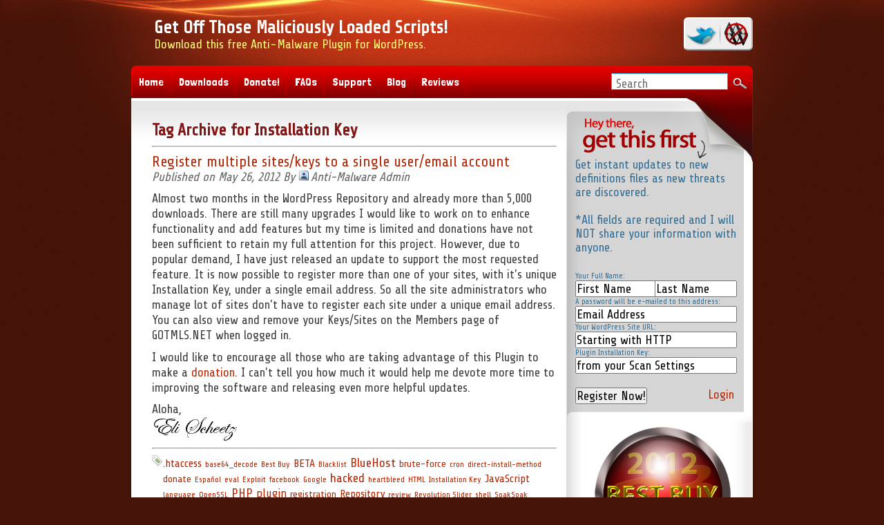

--- FILE ---
content_type: text/html; charset=UTF-8
request_url: https://gotmls.net/tag/installation-key/
body_size: 28544
content:

<!DOCTYPE html PUBLIC "-//W3C//DTD XHTML 1.0 Transitional//EN" "http://www.w3.org/TR/xhtml1/DTD/xhtml1-transitional.dtd">
<html xmlns="http://www.w3.org/1999/xhtml" lang="en-US">
<head profile="http://gmpg.org/xfn/11">
<meta name="avgthreatlabs-verification" content="8bfa9994ea2e465c3d8cc279bd6d48afa7b14d8a" />
<meta http-equiv="Content-Type" content="text/html; charset=UTF-8" />
<title>
	Installation Key &#8211; Download this free Anti-Malware Plugin for WordPress.</title>
<meta name="viewport" content="width=device-width, initial-scale=1">
<meta name="wot-verification" content="51e40213605077cabebd"/>
<meta name="author" content="Get Off Those Maliciously Loaded Scripts!" />
<link rel="alternate" type="application/rss+xml" title="Get Off Those Maliciously Loaded Scripts! RSS Feed" href="https://gotmls.net/feed/" />
<link rel='dns-prefetch' href='//www.google.com' />
<link rel='dns-prefetch' href='//twemoji.classicpress.net' />
<link rel="alternate" type="application/rss+xml" title="Get Off Those Maliciously Loaded Scripts! &raquo; Installation Key Tag Feed" href="https://gotmls.net/tag/installation-key/feed/" />
		<script type="text/javascript">
			window._wpemojiSettings = {"baseUrl":"https:\/\/twemoji.classicpress.net\/12\/72x72\/","ext":".png","svgUrl":"https:\/\/twemoji.classicpress.net\/12\/svg\/","svgExt":".svg","source":{"concatemoji":"https:\/\/gotmls.net\/wp-includes\/js\/wp-emoji-release.min.js?ver=cp_f084c582"}};
			!function(e,t,a){var r,n,o,i,p=t.createElement("canvas"),s=p.getContext&&p.getContext("2d");function c(e,t){var a=String.fromCharCode;s.clearRect(0,0,p.width,p.height),s.fillText(a.apply(this,e),0,0);var r=p.toDataURL();return s.clearRect(0,0,p.width,p.height),s.fillText(a.apply(this,t),0,0),r===p.toDataURL()}function l(e){if(!s||!s.fillText)return!1;switch(s.textBaseline="top",s.font="600 32px Arial",e){case"flag":return!c([55356,56826,55356,56819],[55356,56826,8203,55356,56819])&&!c([55356,57332,56128,56423,56128,56418,56128,56421,56128,56430,56128,56423,56128,56447],[55356,57332,8203,56128,56423,8203,56128,56418,8203,56128,56421,8203,56128,56430,8203,56128,56423,8203,56128,56447]);case"emoji":return!c([55357,56424,55356,57342,8205,55358,56605,8205,55357,56424,55356,57340],[55357,56424,55356,57342,8203,55358,56605,8203,55357,56424,55356,57340])}return!1}function d(e){var a=t.createElement("script");a.src=e,a.defer=a.type="text/javascript",t.getElementsByTagName("head")[0].appendChild(a)}for(i=Array("flag","emoji"),a.supports={everything:!0,everythingExceptFlag:!0},o=0;o<i.length;o++)a.supports[i[o]]=l(i[o]),a.supports.everything=a.supports.everything&&a.supports[i[o]],"flag"!==i[o]&&(a.supports.everythingExceptFlag=a.supports.everythingExceptFlag&&a.supports[i[o]]);a.supports.everythingExceptFlag=a.supports.everythingExceptFlag&&!a.supports.flag,a.DOMReady=!1,a.readyCallback=function(){a.DOMReady=!0},a.supports.everything||(n=function(){a.readyCallback()},t.addEventListener?(t.addEventListener("DOMContentLoaded",n,!1),e.addEventListener("load",n,!1)):(e.attachEvent("onload",n),t.attachEvent("onreadystatechange",(function(){"complete"===t.readyState&&a.readyCallback()}))),(r=a.source||{}).concatemoji?d(r.concatemoji):r.wpemoji&&r.twemoji&&(d(r.twemoji),d(r.wpemoji)))}(window,document,window._wpemojiSettings);
		</script>
		<style type="text/css">
img.wp-smiley,
img.emoji {
	display: inline !important;
	border: none !important;
	box-shadow: none !important;
	height: 1em !important;
	width: 1em !important;
	margin: 0 .07em !important;
	vertical-align: -0.1em !important;
	background: none !important;
	padding: 0 !important;
}
</style>
	<link rel='stylesheet' id='bbp-default-css'  href='https://gotmls.net/wp-content/plugins/bbpress/templates/default/css/bbpress.css?ver=2.5.14-6684' type='text/css' media='screen' />
<script type='text/javascript' src='https://gotmls.net/wp-includes/js/jquery/jquery.js?ver=1.12.4-wp'></script>
<script type='text/javascript' src='https://gotmls.net/wp-includes/js/jquery/jquery-migrate.min.js?ver=1.4.1'></script>
<script type='text/javascript' src='https://www.google.com/recaptcha/api.js?ver=cp_f084c582'></script>
<link rel='https://api.w.org/' href='https://gotmls.net/wp-json/' />
<link rel="EditURI" type="application/rsd+xml" title="RSD" href="https://gotmls.net/xmlrpc.php?rsd" />
<link rel="wlwmanifest" type="application/wlwmanifest+xml" href="https://gotmls.net/wp-includes/wlwmanifest.xml" /> 

<style type="text/css">
	#header {text-align:left }
	#description { clear:left;float: left; }
</style>
<link href="https://gotmls.net/wp-content/themes/intrepidity-tweaks/style.css" type="text/css" rel="stylesheet" />
<link href="https://gotmls.net/wp-content/themes/intrepidity/images/skin-red/style.css" type="text/css" rel="stylesheet" />

<script type="text/javascript" src="https://gotmls.net/wp-content/themes/intrepidity/js/superfish.js"></script>
<script type="text/javascript" src="https://gotmls.net/wp-content/themes/intrepidity/js/functions.js"></script>

<!--[if gte IE 5.5]>
<style type="text/css">.post img, .page img, .customhtml img {width: expression(this.width > 505 ? 505: true) }</style>
<![endif]-->
</head>

<body class="archive tag tag-installation-key tag-32" style="font-size:18px;">
<div id="bg" >
    <div id="shadow">
     
        <div id="header">
          <h1 id="logo">
			            	<a href="https://gotmls.net" id="blogname" style="background:none;text-indent:0;width:auto"><span class="blod">Get Off Those Maliciously Loaded Scripts!</span><br />Download this free Anti-Malware Plugin for WordPress.</a>
                      </h1>
        </div>
        
        <div id="container">
			<div id="container-shoulder">
            	<div id="left-col">
<div class="page">
<h1 class="catheader catcenter">Tag Archive for Installation Key</h1><hr />
        <div class="posts">
		<h2><a href="https://gotmls.net/register-multiple-siteskeys-to-a-single-useremail-account/" title="Click to read Register multiple sites/keys to a single user/email account">Register multiple sites/keys to a single user/email account</a></h2>
		<div class="meta">
			<span class="tagmeta">Published on May 26, 2012 By <span class="usr-meta">Anti-Malware Admin</span></span>
		</div>
		<p>Almost two months in the WordPress Repository and already more than 5,000 downloads. There are still many upgrades I would like to work on to enhance functionality and add features but my time is limited and donations have not been sufficient to retain my full attention for this project. However, due to popular demand, I have just released an update to support the most requested feature. It is now possible to register more than one of your sites, with it's unique Installation Key, under a single email address. So all the site administrators who manage lot of sites don't have to register each site under a unique email address. You can also view and remove your Keys/Sites on the Members page of GOTMLS.NET when logged in.</p>
<p>I would like to encourage all those who are taking advantage of this Plugin to make a <a href="https://www.paypal.com/cgi-bin/webscr?cmd=_s-xclick&hosted_button_id=QZHD8QHZ2E7PE" title="Make a donation through PayPal" target="_blank">donation</a>. I can't tell you how much it would help me devote more time to improving the software and releasing even more helpful updates.</p>
Aloha,<br><img src="/wp-content/uploads/Signed-Eli-Scheetz.gif" alt="Eli Scheetz">
    </div>
	<hr />
	<div id="tagcloud" class="page-content tag-icon"><a href="https://gotmls.net/tag/htaccess/" class="tag-cloud-link tag-link-8 tag-link-position-1" style="font-size: 12.125pt;" aria-label=".htaccess (3 items)">.htaccess</a>
<a href="https://gotmls.net/tag/base64_decode/" class="tag-cloud-link tag-link-16 tag-link-position-2" style="font-size: 9pt;" aria-label="base64_decode (1 item)">base64_decode</a>
<a href="https://gotmls.net/tag/best-buy/" class="tag-cloud-link tag-link-49 tag-link-position-3" style="font-size: 9pt;" aria-label="Best Buy (1 item)">Best Buy</a>
<a href="https://gotmls.net/tag/beta/" class="tag-cloud-link tag-link-38 tag-link-position-4" style="font-size: 12.125pt;" aria-label="BETA (3 items)">BETA</a>
<a href="https://gotmls.net/tag/blacklist/" class="tag-cloud-link tag-link-63 tag-link-position-5" style="font-size: 9pt;" aria-label="Blacklist (1 item)">Blacklist</a>
<a href="https://gotmls.net/tag/bluehost/" class="tag-cloud-link tag-link-7 tag-link-position-6" style="font-size: 14pt;" aria-label="BlueHost (5 items)">BlueHost</a>
<a href="https://gotmls.net/tag/brute-force/" class="tag-cloud-link tag-link-69 tag-link-position-7" style="font-size: 10.875pt;" aria-label="brute-force (2 items)">brute-force</a>
<a href="https://gotmls.net/tag/cron/" class="tag-cloud-link tag-link-11 tag-link-position-8" style="font-size: 9pt;" aria-label="cron (1 item)">cron</a>
<a href="https://gotmls.net/tag/direct-install-method/" class="tag-cloud-link tag-link-97 tag-link-position-9" style="font-size: 9pt;" aria-label="direct-install-method (1 item)">direct-install-method</a>
<a href="https://gotmls.net/tag/donate/" class="tag-cloud-link tag-link-36 tag-link-position-10" style="font-size: 10.875pt;" aria-label="donate (2 items)">donate</a>
<a href="https://gotmls.net/tag/espanol/" class="tag-cloud-link tag-link-105 tag-link-position-11" style="font-size: 9pt;" aria-label="Español (1 item)">Español</a>
<a href="https://gotmls.net/tag/eval/" class="tag-cloud-link tag-link-15 tag-link-position-12" style="font-size: 9pt;" aria-label="eval (1 item)">eval</a>
<a href="https://gotmls.net/tag/exploit/" class="tag-cloud-link tag-link-70 tag-link-position-13" style="font-size: 9pt;" aria-label="Exploit (1 item)">Exploit</a>
<a href="https://gotmls.net/tag/facebook-2/" class="tag-cloud-link tag-link-106 tag-link-position-14" style="font-size: 9pt;" aria-label="facebook (1 item)">facebook</a>
<a href="https://gotmls.net/tag/google/" class="tag-cloud-link tag-link-62 tag-link-position-15" style="font-size: 9pt;" aria-label="Google (1 item)">Google</a>
<a href="https://gotmls.net/tag/hacked/" class="tag-cloud-link tag-link-9 tag-link-position-16" style="font-size: 14pt;" aria-label="hacked (5 items)">hacked</a>
<a href="https://gotmls.net/tag/heartbleed/" class="tag-cloud-link tag-link-113 tag-link-position-17" style="font-size: 9pt;" aria-label="heartbleed (1 item)">heartbleed</a>
<a href="https://gotmls.net/tag/html/" class="tag-cloud-link tag-link-13 tag-link-position-18" style="font-size: 9pt;" aria-label="HTML (1 item)">HTML</a>
<a href="https://gotmls.net/tag/installation-key/" class="tag-cloud-link tag-link-32 tag-link-position-19" style="font-size: 9pt;" aria-label="Installation Key (1 item)">Installation Key</a>
<a href="https://gotmls.net/tag/javascript/" class="tag-cloud-link tag-link-14 tag-link-position-20" style="font-size: 12.125pt;" aria-label="JavaScript (3 items)">JavaScript</a>
<a href="https://gotmls.net/tag/language/" class="tag-cloud-link tag-link-103 tag-link-position-21" style="font-size: 9pt;" aria-label="language (1 item)">language</a>
<a href="https://gotmls.net/tag/openssl/" class="tag-cloud-link tag-link-114 tag-link-position-22" style="font-size: 9pt;" aria-label="OpenSSL (1 item)">OpenSSL</a>
<a href="https://gotmls.net/tag/php/" class="tag-cloud-link tag-link-10 tag-link-position-23" style="font-size: 14pt;" aria-label="PHP (5 items)">PHP</a>
<a href="https://gotmls.net/tag/plugin/" class="tag-cloud-link tag-link-18 tag-link-position-24" style="font-size: 13.166666666667pt;" aria-label="plugin (4 items)">plugin</a>
<a href="https://gotmls.net/tag/registration/" class="tag-cloud-link tag-link-31 tag-link-position-25" style="font-size: 10.875pt;" aria-label="registration (2 items)">registration</a>
<a href="https://gotmls.net/tag/repository/" class="tag-cloud-link tag-link-28 tag-link-position-26" style="font-size: 12.125pt;" aria-label="Repository (3 items)">Repository</a>
<a href="https://gotmls.net/tag/review/" class="tag-cloud-link tag-link-48 tag-link-position-27" style="font-size: 9pt;" aria-label="review (1 item)">review</a>
<a href="https://gotmls.net/tag/revolution-slider/" class="tag-cloud-link tag-link-125 tag-link-position-28" style="font-size: 9pt;" aria-label="Revolution Slider (1 item)">Revolution Slider</a>
<a href="https://gotmls.net/tag/shell/" class="tag-cloud-link tag-link-12 tag-link-position-29" style="font-size: 9pt;" aria-label="shell (1 item)">shell</a>
<a href="https://gotmls.net/tag/soaksoak/" class="tag-cloud-link tag-link-124 tag-link-position-30" style="font-size: 9pt;" aria-label="SoakSoak (1 item)">SoakSoak</a>
<a href="https://gotmls.net/tag/spanish/" class="tag-cloud-link tag-link-104 tag-link-position-31" style="font-size: 9pt;" aria-label="spanish (1 item)">spanish</a>
<a href="https://gotmls.net/tag/theme/" class="tag-cloud-link tag-link-19 tag-link-position-32" style="font-size: 9pt;" aria-label="theme (1 item)">theme</a>
<a href="https://gotmls.net/tag/timthumb/" class="tag-cloud-link tag-link-17 tag-link-position-33" style="font-size: 10.875pt;" aria-label="TimThumb (2 items)">TimThumb</a>
<a href="https://gotmls.net/tag/twitter/" class="tag-cloud-link tag-link-110 tag-link-position-34" style="font-size: 10.875pt;" aria-label="twitter (2 items)">twitter</a>
<a href="https://gotmls.net/tag/updates/" class="tag-cloud-link tag-link-354 tag-link-position-35" style="font-size: 12.125pt;" aria-label="Updates (3 items)">Updates</a>
<a href="https://gotmls.net/tag/webmaster-tools/" class="tag-cloud-link tag-link-64 tag-link-position-36" style="font-size: 9pt;" aria-label="Webmaster Tools (1 item)">Webmaster Tools</a>
<a href="https://gotmls.net/tag/wordpress/" class="tag-cloud-link tag-link-20 tag-link-position-37" style="font-size: 14pt;" aria-label="WordPress (5 items)">WordPress</a>
<a href="https://gotmls.net/tag/wordpress-org-2/" class="tag-cloud-link tag-link-146 tag-link-position-38" style="font-size: 9pt;" aria-label="wordpress.org (1 item)">wordpress.org</a>
<a href="https://gotmls.net/tag/wp-login-php/" class="tag-cloud-link tag-link-68 tag-link-position-39" style="font-size: 10.875pt;" aria-label="wp-login.php (2 items)">wp-login.php</a>
<a href="https://gotmls.net/tag/wp-core-files/" class="tag-cloud-link tag-link-145 tag-link-position-40" style="font-size: 9pt;" aria-label="WP Core files (1 item)">WP Core files</a>
<a href="https://gotmls.net/tag/www-reviewboard-com/" class="tag-cloud-link tag-link-47 tag-link-position-41" style="font-size: 9pt;" aria-label="www.reviewboard.com (1 item)">www.reviewboard.com</a></div>
</div>
			<div class="recover"></div>
        </div><!--End left-col-->
              
			  		<!-- begin sidebar -->
		<div id="sidebar">
        	              <div id="optinbox">
                <div id="optin-container">
                  <div class="containwithin">	
 					                    
                    Get instant updates to new definitions files as new threats are discovered.<br /><br />                    
                    <div class="recover"></div>
                    
                *All fields are required and I will NOT share your information with anyone.<br />
<form onsubmit="return sinupFormValidate(this)" name="registerform" id="registerform" action="/wp-login.php?action=register" method="post"><input type="hidden" name="redirect_to" value="/members/" /><input type="hidden" name="user_login" id="user_login" value="" />
<script>
clearDefault = function(obj) {
	if(obj.defaultValue == obj.value) obj.value = ""; 
}
restoreDefault = function(obj) {
	if(obj.value == "") obj.value = obj.defaultValue;
	else if (obj.id=="user_email") {
		if (uem = document.getElementById("user_login"))
			uem.value = obj.value;
		if (uem = document.getElementById("redirect_to"))
			uem.value = "/members/?email="+obj.value;
	}
}
function sinupFormValidate(form) {
	var error = "";
	if(form["first_name"].value == "" || form["first_name"].value == "First Name")
		error += "First Name is a required field!\n";
	if(form["last_name"].value == "" || form["last_name"].value == "Last Name")
		error += "Last Name is a required field!\n";
	if(form["user_email"].value == "" || form["user_email"].value == "Email Address")
		error += "Email Address is a required field!\n";
	if(form["user_url"].value == "" || form["user_url"].value == "Starting with HTTP")
		error += "Starting with HTTP is a required field!\n";
	if(form["installation_key"].value == "" || form["installation_key"].value == "from your Scan Settings")
		error += "from your Scan Settings is a required field!\n";

	if(error == "") {
		var filter = /^([\w-]+(?:\.[\w	-]+)*)@((?:[\w-]+\.)*\w[\w-]{0,66})\.([a-z]{2,6}(?:\.[a-z]{2})?)$/i;
		var obj = form.user_email;
		if(!filter.test(obj.value)) {
			error += "Please enter a valid email\n";
			obj.focus();
		}
		obj = form.installation_key;
		if((obj.value).length!=32) {
			error += "Please enter a valid Installation Key. You can find your key on the Anti-Malware Setting page in your WP Admin.\n";
			obj.focus();
		}
	}
	if(error != "") {
		alert(error);
		return false;	
	} else {
		return true;
	}
}
</script><br /><p><div style="font-size: 11px;">Your Full Name:</div><div style="float: left; width: 50%;"><input style="width: 100%;" aria-required="true" type="text" name="first_name" id="first_name" class="ws-plugin--s2member-custom-reg-field" value="First Name" onfocus="clearDefault(this)" onblur="restoreDefault(this)" /></div><div style="float: left; width: 50%;"><input style="width: 100%;" aria-required="true" type="text" name="last_name" id="last_name" class="ws-plugin--s2member-custom-reg-field" value="Last Name" onfocus="clearDefault(this)" onblur="restoreDefault(this)" /></div><div style=""><div style="font-size: 11px;">A password will be e-mailed to this address:</div><input style="width: 100%;" aria-required="true" type="text" name="user_email" id="user_email" class="ws-plugin--s2member-custom-reg-field" value="Email Address" onfocus="clearDefault(this)" onblur="restoreDefault(this)" /></div><div style=""><div style="font-size: 11px;">Your WordPress Site URL:</div><input style="width: 100%;" aria-required="true" type="text" name="user_url" id="user_url" class="ws-plugin--s2member-custom-reg-field" value="Starting with HTTP" onfocus="clearDefault(this)" onblur="restoreDefault(this)" /></div><div style=""><div style="font-size: 11px;">Plugin Installation Key:</div><input style="width: 100%;" aria-required="true" type="text" name="installation_key" id="installation_key" class="ws-plugin--s2member-custom-reg-field" value="from your Scan Settings" onfocus="clearDefault(this)" onblur="restoreDefault(this)" /></div></p><br /><li class="page_item" style="float: right;"><a href="https://gotmls.net/wp-login.php?redirect_to=%2Fmembers%2F&email=Email+Address">Login</a></li><input type="submit" name="wp-submit" id="wp-submit" class="button-primary" value="Register Now!" />
</form>                    </div>
                </div>
              </div>
        			  
			<ul>
				<li class="widget" id="text-7">			<div class="textwidget"><div  style="text-align: center;"><a href="http://www.reviewboard.com/11/7444/elis-anti-malware-plugin-for-wordpress-review-best-anti-malware-plugin-of-2012" target="_blank"><img align="center" alt="reviewboard.com bestbuy-award" src="/wp-content/uploads/2012/11/rb-bestbuy-award-2012-200x200.png"></a>
</div></div>
		</li><li class="widget" id="spostarbust-widget-2"><h2><a href="#" rel="nofollow" class="sidebartitle">Related Posts</a></h2><ul>
<li><a href="https://gotmls.net/tag/registration/">registration</a><ul><li class="SPOSTARBUST-Related-Post"><a title="I need your help!" href="https://gotmls.net/i-need-your-help/" rel="bookmark">I need your help!</a></li></ul></li><li><a href="https://gotmls.net/tag/repository/">Repository</a><ul><li class="SPOSTARBUST-Related-Post"><a title="File Viewer and Fix Button Improvements" href="https://gotmls.net/file-viewer-and-fix-button-improvements/" rel="bookmark">File Viewer and Fix Button Improvements</a></li>
<li class="SPOSTARBUST-Related-Post"><a title="Now available in the WordPress Repository" href="https://gotmls.net/now-available-in-the-wordpress-repository/" rel="bookmark">Now available in the WordPress Repository</a></li></ul></li></ul>
</li><li class="widget" id="ez-cat-widget-2"><h2><a href="#" rel="nofollow" class="sidebartitle">Testimonials</a></h2><ul class="EZ-CAT-Testimonials"><li class="EZ-CAT-Comment" style="list-style-image:url('https://secure.gravatar.com/avatar/d91f7d69e153749934050bec6c7df502?s=24');">Just donated to thank you for this brilliant plugin!!!<br /><br />Recently, my website was hit with some terrible malware after I installed a plugin. <br /><br />I can't bloody solve it.. it redirects all my traffic to some survey site. I contacted my  webmaster to fix it asap but he has no idea. We even contacted external 'website rescue' services but they charge us a ridiculous amount of money and told us it 'could take up to 4 weeks'. Ridiculous, right? <br /><br />I was told to try this anti-malware plugin and found the root cause of it. Removed the malware-plugin that was responsible and our site is all back to normal.<br /><br />Thank you so much for this free plugin! My donation is a small token of appreciation. You guys rocks!!! Wordpress should publicly thank you for your hardwork and contribution to the community!<br /><br />Many thanks! God bless and have a great day!<br /><a title="2014-07-13 01:32:41" href="https://gotmls.net/donate/#comment-74434" style="float: right;">-- Health Internetwork</a><br style="clear: right;" /><br /></li><li class="EZ-CAT-Comment" style="list-style-image:url('https://secure.gravatar.com/avatar/6ffa1bb36a0f86205e23c34f30f4c23c?s=24');">This program and Eli have made a big difference in my security defenses.  I wholeheartedly recommend using this plugin.  Michele<br /><a title="2017-03-17 05:58:28" href="https://gotmls.net/downloads/#comment-114136" style="float: right;">-- Writers Block</a><br style="clear: right;" /><br /></li><li class="EZ-CAT-Comment" style="list-style-image:url('https://secure.gravatar.com/avatar/2d1415d07cf9ecb7812d984a4b1ba22f?s=24');">It just works!!<br />After a long time trying to locate and clean malware from my sites, I installed this plugin and viola! My sites are clean and I have my sanity back<br /><a title="2015-12-30 04:42:38" href="https://gotmls.net/donate/#comment-90551" style="float: right;">-- Doug</a><br style="clear: right;" /><br /></li></ul></li>                
                                			</ul>
		</div><!-- end sidebar -->
              
              <div class="recover"></div>
			</div><!-- #container-shoulder -->
        </div><!-- #Container-->
         
 
        <div id="globalnav">
        	<div id="navpocket">
              <ul id="nav">
                
                                
				<li class="page_item page-item-32"><a href="https://gotmls.net/">Home</a></li>
<li class="page_item page-item-164487"><a href="https://gotmls.net/request-help/">Request Help</a></li>
<li class="page_item page-item-165"><a href="https://gotmls.net/downloads/">Downloads</a></li>
<li class="page_item page-item-105"><a href="https://gotmls.net/donate/">Donate!</a></li>
<li class="page_item page-item-213"><a href="https://gotmls.net/faqs/">FAQs</a></li>
<li class="page_item page-item-185 page_item_has_children"><a href="https://gotmls.net/support/">Support</a>
<ul class='children'>
	<li class="page_item page-item-197"><a href="https://gotmls.net/support/forum/">Forum</a></li>
</ul>
</li>
<li class="page_item page-item-44 current_page_parent"><a href="https://gotmls.net/blog/">Blog</a></li>
<li class="page_item page-item-501"><a href="https://gotmls.net/reviews/">Reviews</a></li>
                
                              </ul>
              
                                    <form name="search_form" class="search_form" action="https://gotmls.net/" method="get">
    <input id="s" class="text_input" type="text" onblur="restoreDefault(this)" onfocus="clearDefault(this)" name="s" value="Search"/>
    <input type="submit" align="middle" id="search-submit" value="Go" />
    <input id="searchsubmit" type="hidden" value="Search"/>
</form>                        	</div>
        </div>
		
		<ul id="socialize-icons">
			            	<li id="icon-rss"><a href="http://gotmls.net/feed/">RSS Feed</a></li>
            			            				<li id="icon-twitter"><a href="https://twitter.com/GOTMLS" rel="nofollow" target="_blank">twitter</a></li>
            		</ul>
		
      <div id="footer" >
		<div class="footer-content">
        	<div class="footer-widget">
                <ul class="footerlinks">
					<li class="widget" id="elisqlreports-widget-2"><h2><a href="#" rel="nofollow">User Stats</a></h2>
<style>#user-stats h2.ELISQLREPORTS-Report-Name {display: none;}</style><!-- 2026-01-24 00:00:36 -->
<div id="user-stats" class="ELISQLREPORTS-Report-DIV" style="overflow: auto;"><h2 class="ELISQLREPORTS-Report-Name">User Stats</h2><table border=1 cellspacing=0 cellpadding=4 class="ELISQLREPORTS-table"><thead><tr class="ELISQLREPORTS-Header-Row"><th><b>Current Registrations</b></th></tr></thead><tbody><tr class="ELISQLREPORTS-Row-0 ELISQLREPORTS-Even-Row"><td>There are currently over 403052 Registered Users on GOTMLS.NET, using this Plugin to protect more that 809429 Sites.</td></tr></tbody></table></div></li>	
				</ul>
            </div>
        	<div class="footer-widget">
                <ul class="footerlinks">
					<li class="widget" id="categories-3"><h2><a href="#" rel="nofollow">Categories</a></h2>		<ul>
				<li class="cat-item cat-item-6"><a href="https://gotmls.net/category/how-it-all-started/" title="These posts, from bottom to top, outline the events that lead to the creation of this plugin.">How it all started</a> (8)
</li>
	<li class="cat-item cat-item-61"><a href="https://gotmls.net/category/how-to/" >How To</a> (2)
</li>
	<li class="cat-item cat-item-30"><a href="https://gotmls.net/category/updates/" >Updates</a> (16)
</li>
		</ul>
			</li>	
				</ul>
            </div>
        	<div class="footer-widget">
                <ul class="footerlinks">
					<li class="widget" id="text-8">			<div class="textwidget"><a target="_blank" href="http://internetdefenseleague.org"><img style="position: absolute; bottom: 0px; right: 165px; height: 200px;" src="/wp-content/uploads/internetdefenseleague-shield-badge.png" alt="Member of The Internet Defense League" /></a></div>
		</li>	
				</ul>
            </div>
       	  <div class="recover"></div>
          </div>
          
          <span id="copyright"><span class="alignleft">Copyright &copy; 		  	<script type="text/javascript">
			/* <![CDATA[ */
			var startCopyrightYear = '';
			if(!startCopyrightYear) {
				var d=new Date();
				startCopyrightYear = d.getFullYear();
			}
			printCopyrightYears(startCopyrightYear)
			/* ]]> */
            </script>
            Get Off Those Maliciously Loaded Scripts!</span><span id="footer-tag"><!--| &nbsp; <a href="http://www.topblogformula.com/wordpress-business-themes/intrepidity" target="_blank">intrepidity</a> Theme by <a href="http://www.topblogformula.com/" target="_blank">Top Blog Formula</a> on <a href="http://www.wordpress.org" target="_blank">WordPress</a></span>--> | &nbsp; 
							<a href="https://gotmls.net/wp-login.php">Log In</a>
					  </span>

      </div>

    </div><!--End shadow-->
</div><!--End bg-->




<!-- Tracking Code inserted by EZ Google Analytics (found 2 Tracking IDs in 246 bytes) -->
<script async src="https://www.googletagmanager.com/gtag/js?id=UA-3703896-12"></script>
<script>
  window.dataLayer = window.dataLayer || [];
  function gtag(){dataLayer.push(arguments);}
  gtag("js", new Date());

  gtag("config", "UA-3703896-12");
</script>

<!-- Tracking ID: UA-3703896-12 -->
<script type='text/javascript' src='https://gotmls.net/wp-content/plugins/bbpress/templates/default/js/editor.js?ver=2.5.14-6684'></script>
<script type='text/javascript' src='https://gotmls.net/wp-includes/js/wp-embed.min.js?ver=cp_f084c582'></script>

</body>
</html>


--- FILE ---
content_type: application/javascript
request_url: https://gotmls.net/wp-content/themes/intrepidity/js/functions.js
body_size: 739
content:
/* <![CDATA[ */
	//jQuery.noConflict(); already set by wp-includes jquery
	
	jQuery(document).ready(function($){	
		//jQuery("#tabs").tabs();
        $('#globalnav ul').superfish({
        	delay: 200,
        	speed: 'fast',
        	autoArrows: false
        }); 

		$("#sidebar h2 a").click(function () {
			var itemlist = $(this).parents("li:first");
			itemlist.toggleClass("side-switch");
			itemlist.find("ul").slideToggle("fast");
			return false;
			
        });
	});

function printCopyrightYears(startYear) {
	if(!startYear)
		var startYear=2009
	var d=new Date(); 
	yr=d.getFullYear();
	if (yr!=startYear) {
		document.write(startYear+"-"+yr);
	} else {
		document.write(startYear);
	}	
}

clearDefault = function(obj) {
		if(obj.defaultValue == obj.value) obj.value = ''; 
}

restoreDefault = function(obj) {
		if(obj.value == '') obj.value = obj.defaultValue;
}

function optformValidate(form) {
	var error = '';
	var filter = /^([\w-]+(?:\.[\w-]+)*)@((?:[\w-]+\.)*\w[\w-]{0,66})\.([a-z]{2,6}(?:\.[a-z]{2})?)$/i;
	var objEmail = form.opt_email;
	
	if(form.opt_name.value == '' || form.opt_name.value == form.opt_name.defaultValue) {
		error += "Please enter your name\n";
		form.opt_name.value = '';
		form.opt_name.focus();
		return false;
	}
	if(objEmail.value == '' || objEmail.value == objEmail.defaultValue) {
		error += "Please enter your email\n";
		objEmail.value= '';
		objEmail.focus();
		return false;
		
	} else if(!filter.test(objEmail.value)) {
		error += "Please enter a valid email\n";
		objEmail.value = '';
		objEmail.focus();
	}
	
	if(error != '') {
		alert(error);
		return false;	
	} else {
		return true;
	}
}
/* ]]> */